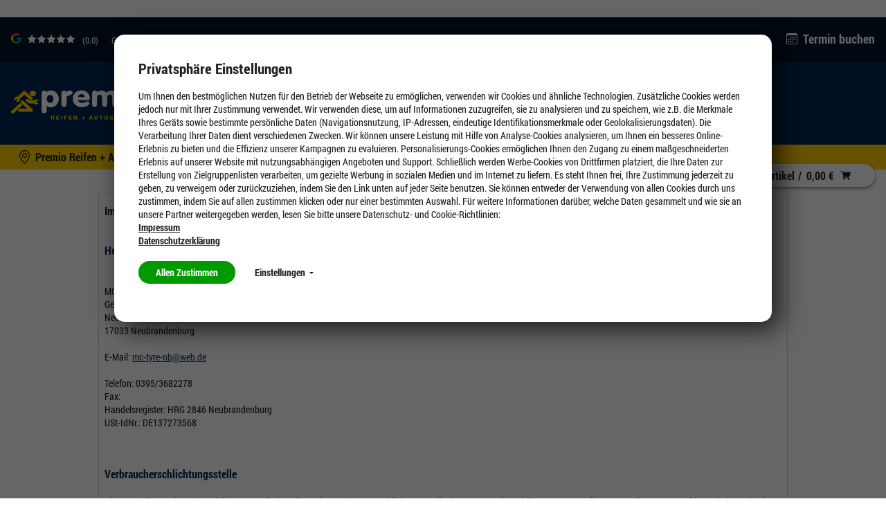

--- FILE ---
content_type: text/html;charset=UTF-8
request_url: https://neubrandenburg.premio.de/impressum
body_size: 14788
content:
<!DOCTYPE HTML>
<!--[if IE 8]>         <html class="no-js ie8" lang="de"> <![endif]-->
<!--[if gt IE 8]><!--> <html class="no-js" lang="de"> <!--<![endif]-->
    <head>

        <meta charset="utf-8" />
        <meta http-equiv="X-UA-Compatible" content="IE=edge" />
        <meta name="viewport" content="width=device-width, initial-scale=1" />

        <script>

var gtmCode = '';
var cookie = readCookie('anonymous-consents');
var globalAnonymousCookies =  JSON.parse( decodeURIComponent(cookie));
dataLayer = [];


   gtmCode = "GTM-MHT76Q";


function refreshCookieState() {
	cookie = readCookie('anonymous-consents');
	globalAnonymousCookies =  JSON.parse( decodeURIComponent(cookie));	
}

function isNecessaryCookiesAccepted() {
    return (globalAnonymousCookies !== null);
}

function readCookie(name) {
    var nameEQ = name + "=";
    var ca = document.cookie.split(';');
    for(var i=0;i < ca.length;i++) {
        var c = ca[i];
        while (c.charAt(0)==' ') c = c.substring(1,c.length);
        if (c.indexOf(nameEQ) == 0) return c.substring(nameEQ.length,c.length);
    }
    return null;
}

function cookiesSet(name) {
	var cookieSet = false;
	if (globalAnonymousCookies !== null){
    	globalAnonymousCookies.forEach(function(entry) {
            if(entry.templateCode == name && entry.consentState == 'GIVEN') {
            	cookieSet = true;
            };
        });
	}
    return cookieSet;
}

function analyticsPushConsents() {
	if (globalAnonymousCookies !== null){
    	globalAnonymousCookies.forEach(function(entry) {
    		var code = entry.templateCode;
            if(entry.consentState == 'GIVEN') {
            	if (code == "cc_analytics"){
                    dataLayer.push({'cc_analytics': true});   
                    Cookies.set('cc_analytics', 'yes');
            	} else if (code == "cc_social"){
                    dataLayer.push({'cc_social': true});
                    Cookies.set('cc_social', 'yes');
                } else if (code == "cc_advertising"){
                    dataLayer.push({'cc_advertising': true});
                    Cookies.set('cc_advertising', 'yes');
                }
            } else {
                if (code == "cc_analytics"){
                    dataLayer.push({'cc_analytics': false});   
                    Cookies.remove('cc_analytics');
                } else if (code == "cc_social"){
                    dataLayer.push({'cc_social': false});
                    Cookies.remove('cc_social');
                } else if (code == "cc_advertising"){
                    dataLayer.push({'cc_advertising': false});
                    Cookies.remove('cc_advertising');
                }
            };
        });

        
	}
}

function loadGtmAnalytics() {
    if (!gtmCode) {
        return;
    }

    function loadGtm(w,d,s,l,i){w[l]=w[l]||[];w[l].push({'gtm.start':new Date().getTime(),event:'gtm.js'});var f=d.getElementsByTagName(s)[0],j=d.createElement(s),dl=l!='dataLayer'?'&l='+l:'';j.async=true;j.src='https://www.googletagmanager.com/gtm.js?id='+i+dl;f.parentNode.insertBefore(j,f);};
    loadGtm(window, document, 'script', 'dataLayer', gtmCode);
    analyticsPushConsents();
}

function loadAnalytics(calledAfterDomReady) {
	refreshCookieState();
	
    if (isNecessaryCookiesAccepted()) {
        loadGtmAnalytics();
    }
}

</script>




<title>Impressum | Premio Reifen + Autoservice</title>

        <meta name="description" content="Impressum" />
            <meta name="robots" content="index,follow" />
            <meta name="google-site-verification" content="SX17DZ6mxvNMEgJIPI954NJdGUljRDWpwGW2ZswT1HQ">
        <link rel="canonical" href="https://www.premio.de/impressum"/>
        <link rel="shortcut icon" type="image/x-icon" media="all" href="/_ui/desktop/theme-premio-newci/img/favicon.ico" />
        		<link rel="shortcut icon" type="image/svg+xml" media="all" href="/_ui/desktop/theme-premio-newci/img/favicon.svg" />
        	<link rel="preload" href="/_ui/desktop/common/fonts/RobotoCondensed-Regular.woff" as="font" type="font/woff" crossorigin>
<link rel="preload" href="/_ui/desktop/common/fonts/RobotoCondensed-Bold.woff" as="font" type="font/woff" crossorigin>
<link rel="preload" href="/_ui/desktop/common/fonts/RobotoCondensed-BoldItalic.woff" as="font" type="font/woff" crossorigin>
<link rel="preload" href="/_ui/desktop/common/fonts/icons/fonts/icons.woff?foo" as="font" type="font/woff" crossorigin>

<link rel="preload" href="/_ui/desktop/theme-premio-newci/css/styles.min.css?v=412026" as="style">
    	<link rel="stylesheet" href="/_ui/desktop/theme-premio-newci/css/styles.min.css?v=412026" media="all" />
    <link rel="stylesheet" type="text/css" href="/_ui/addons/gdhscaptchaaddon/responsive/common/css/gdhscaptchaaddon.css" media="print" onload="this.media='all'"/>
<link rel="stylesheet" type="text/css" href="/_ui/addons/smarteditaddon/responsive/common/css/smarteditaddon.css" media="print" onload="this.media='all'"/>
<link rel="preload" href="/_ui/desktop/common/js/head.mod.min.js" as="script"/>

<script src="/_ui/desktop/common/js/head.mod.min.js"></script>

<script src="/_ui/addons/smarteditaddon/shared/common/js/webApplicationInjector.js" data-smartedit-allow-origin="gdhs-admin.cgi-labs.de:443"></script>



<!---->

</head>
    <body class="page-impressum pageType-ContentPage template-pages-layout-contentLayoutPage pageLabel--impressum smartedit-page-uid-impressum smartedit-page-uuid-eyJpdGVtSWQiOiJpbXByZXNzdW0iLCJjYXRhbG9nSWQiOiJwcmVtaW9SZXNwb25zaXZlQ29udGVudENhdGFsb2ciLCJjYXRhbG9nVmVyc2lvbiI6Ik9ubGluZSJ9 smartedit-catalog-version-uuid-premioResponsiveContentCatalog/Online   language-de dealer-selected ">

        <script>

var gtmCode = '';
var cookie = readCookie('anonymous-consents');
var globalAnonymousCookies =  JSON.parse( decodeURIComponent(cookie));
dataLayer = [];


   gtmCode = "GTM-MHT76Q";


function refreshCookieState() {
	cookie = readCookie('anonymous-consents');
	globalAnonymousCookies =  JSON.parse( decodeURIComponent(cookie));	
}

function isNecessaryCookiesAccepted() {
    return (globalAnonymousCookies !== null);
}

function readCookie(name) {
    var nameEQ = name + "=";
    var ca = document.cookie.split(';');
    for(var i=0;i < ca.length;i++) {
        var c = ca[i];
        while (c.charAt(0)==' ') c = c.substring(1,c.length);
        if (c.indexOf(nameEQ) == 0) return c.substring(nameEQ.length,c.length);
    }
    return null;
}

function cookiesSet(name) {
	var cookieSet = false;
	if (globalAnonymousCookies !== null){
    	globalAnonymousCookies.forEach(function(entry) {
            if(entry.templateCode == name && entry.consentState == 'GIVEN') {
            	cookieSet = true;
            };
        });
	}
    return cookieSet;
}

function analyticsPushConsents() {
	if (globalAnonymousCookies !== null){
    	globalAnonymousCookies.forEach(function(entry) {
    		var code = entry.templateCode;
            if(entry.consentState == 'GIVEN') {
            	if (code == "cc_analytics"){
                    dataLayer.push({'cc_analytics': true});   
                    Cookies.set('cc_analytics', 'yes');
            	} else if (code == "cc_social"){
                    dataLayer.push({'cc_social': true});
                    Cookies.set('cc_social', 'yes');
                } else if (code == "cc_advertising"){
                    dataLayer.push({'cc_advertising': true});
                    Cookies.set('cc_advertising', 'yes');
                }
            } else {
                if (code == "cc_analytics"){
                    dataLayer.push({'cc_analytics': false});   
                    Cookies.remove('cc_analytics');
                } else if (code == "cc_social"){
                    dataLayer.push({'cc_social': false});
                    Cookies.remove('cc_social');
                } else if (code == "cc_advertising"){
                    dataLayer.push({'cc_advertising': false});
                    Cookies.remove('cc_advertising');
                }
            };
        });

        
	}
}

function loadGtmAnalytics() {
    if (!gtmCode) {
        return;
    }

    function loadGtm(w,d,s,l,i){w[l]=w[l]||[];w[l].push({'gtm.start':new Date().getTime(),event:'gtm.js'});var f=d.getElementsByTagName(s)[0],j=d.createElement(s),dl=l!='dataLayer'?'&l='+l:'';j.async=true;j.src='https://www.googletagmanager.com/gtm.js?id='+i+dl;f.parentNode.insertBefore(j,f);};
    loadGtm(window, document, 'script', 'dataLayer', gtmCode);
    analyticsPushConsents();
}

function loadAnalytics(calledAfterDomReady) {
	refreshCookieState();
	
    if (isNecessaryCookiesAccepted()) {
        loadGtmAnalytics();
    }
}

</script>











<div id="consent-management-alert" class="mod-cookie-consent-settings" data-consent-management-url="">

    <div class="mod-cookie-overlay">
    </div>

    <div class="mod-cookie-content">
        <div class="mod-cookie-wrapper">

            <h3>Privatsphäre Einstellungen</h3>

            <div class="mod-cookie-popup-intro">
                <p class='mod-cookie-show-more-data'>Um Ihnen den bestmöglichen Nutzen für den Betrieb der Webseite zu ermöglichen, verwenden wir Cookies und ähnliche Technologien. Zusätzliche Cookies werden jedoch nur mit Ihrer Zustimmung verwendet. Wir verwenden diese, um auf Informationen zuzugreifen, sie zu analysieren und zu speichern, wie z.B. die Merkmale Ihres Geräts sowie bestimmte persönliche Daten (Navigationsnutzung, IP-Adressen, eindeutige Identifikationsmerkmale oder Geolokalisierungsdaten). Die Verarbeitung Ihrer Daten dient verschiedenen Zwecken. Wir können unsere Leistung mit Hilfe von Analyse-Cookies analysieren, um Ihnen ein besseres Online-Erlebnis zu bieten und die Effizienz unserer Kampagnen zu evaluieren. Personalisierungs-Cookies ermöglichen Ihnen den Zugang zu einem maßgeschneiderten Erlebnis auf unserer Website mit nutzungsabhängigen Angeboten und Support. Schließlich werden Werbe-Cookies von Drittfirmen platziert, die Ihre Daten zur Erstellung von Zielgruppenlisten verarbeiten, um gezielte Werbung in sozialen Medien und im Internet zu liefern. Es steht Ihnen frei, Ihre Zustimmung jederzeit zu geben, zu verweigern oder zurückzuziehen, indem Sie den Link unten auf jeder Seite benutzen. Sie können entweder der Verwendung von allen Cookies durch uns zustimmen, indem Sie auf allen zustimmen klicken oder nur einer bestimmten Auswahl. Für weitere Informationen darüber, welche Daten gesammelt und wie sie an unsere Partner weitergegeben werden, lesen Sie bitte unsere Datenschutz- und Cookie-Richtlinien:  </p><button class="mod-cookie-show-more-btn transparent">Mehr anzeigen<span class="caret down"></span></button><p><a href="/impressum"><b>Impressum</b></a></p><p><a href="/datenschutz"><b>Datenschutzerklärung</b></a></p>
            </div>

            <p class="mod-cookie-buttons">
                <button class="accept-all-cookies">Allen Zustimmen</button>
                <button class="transparent cookie-details-toggle">Einstellungen <span class="caret down"></span></button>
            </p>

            <div class="mod-cookie-details">

                <div class="mod-cookie-details-content">
                    <form action="/selectedCookiesAccepted" class="consent-management-list__form" method="POST">
                        <div class="mod-cookie-details-content-element">
                            <div class="mod-cookie-details-content-element-top">
                                <h3 class="mod-cookie-details-content-element-name" id="necessary_cookies">Technisch notwendig</h3>
                                <div class="consent-management-list-element consentmanagement-bar alert alert-info consent-management-list__item"  data-code="" data-binding="expand-accordion-item">
                                    <label class="switch disabled consent-management-list__title container" aria-labelledby="necessary_cookies">
                                      <input type="checkbox" name="" checked="checked" class="consent-management-list__input">
                                      <span class="slider round"></span>
                                    </label>
                                </div>
                            </div>
                            <p class="mod-cookie-details-content-element-description">Diese Cookies sind zur Funktion der Website erforderlich und können in Ihrem System nicht deaktiviert werden. <ul><li>Session Cookies, zur Speicherung bestimmter Einstellungen des Nutzers, z.B. im Warenkorb</li><li>Cookies zur Zahlungsabwicklung</li><li>Messenger</li></ul></p>
                        </div>

                        
                            <div class="mod-cookie-details-content-element">
                                <div class="mod-cookie-details-content-element-top">
                                    <h3 class="mod-cookie-details-content-element-name" id="cc_advertising">Marketing</h3>
                                    <div class="consent-management-list-element consentmanagement-bar alert alert-info consent-management-list__item"  data-code="cc_advertising" data-binding="expand-accordion-item">
                                        <label class="switch consent-management-list__title container" aria-labelledby="cc_advertising">

                                          <input type="checkbox" name="cc_advertising" class="consent-management-list__input">
                                          <span class="slider round"></span>
                                        </label>
                                    </div>
                                </div>
                                <span class="mod-cookie-details-content-element-description">Wir nutzen diese Cookies, um Ihnen auf Ihre Interessen zugeschnittene Werbung anzuzeigen, innerhalb und außerhalb der Premio Website.<ul><li>Bewertung der erfolgreichsten Marketingkanäle</li><li>Sammeln von Benutzer-Feedback zur Verbesserung unserer Website</li><li>Erfassung Ihrer Interessen, um maßgeschneiderte Inhalte und Angebote anzubieten.</li><li>Steigerung der Relevanz von Online- und Social-Werbung für Sie</li><li>Identifizierung von Kundengruppen, die wir für bestimmte Produkte wiederholt ansprechen werden</li><li>Teilen von Daten mit unseren Werbe- und Social Media-Partnern über deren Drittanbieter-Cookies, um Ihren Interessen gerecht zu werden</li></ul></span>
                            </div>
                        
                            <div class="mod-cookie-details-content-element">
                                <div class="mod-cookie-details-content-element-top">
                                    <h3 class="mod-cookie-details-content-element-name" id="cc_analytics">Leistung</h3>
                                    <div class="consent-management-list-element consentmanagement-bar alert alert-info consent-management-list__item"  data-code="cc_analytics" data-binding="expand-accordion-item">
                                        <label class="switch consent-management-list__title container" aria-labelledby="cc_analytics">

                                          <input type="checkbox" name="cc_analytics" class="consent-management-list__input">
                                          <span class="slider round"></span>
                                        </label>
                                    </div>
                                </div>
                                <span class="mod-cookie-details-content-element-description">Diese Cookies ermöglichen es uns, Besuche und Verkehrsquellen zu zählen, damit wir die Leistung unserer Website messen und verbessern können. <ul><li>Beobachtung der Website-Nutzung und Optimierung der Benutzererfahrung</li><li>Analyse aggregierter Daten über die Nutzung der Website, um unsere Kunden besser zu verstehen.</li><li>Bewegungen wie Klicks und Scrollen mit der Maus</li><li>Verwendete Suchbegriffe, die zum Besuch der jeweiligen Seite führten</li></ul</span>
                            </div>
                        
                        <button class="accept-chosen-cookies secondary">Auswahl bestätigen</button>
                    </form>
                </div>
            </div>
        </div>
    </div>
</div><div class="page js-page">

            <a href="#content" class="accessbility">Zum Inhalt springen</a>
            <a href="#navigation" class="accessbility">Zum Navigationsmenü springen</a>

			<div class="back-to-top-wrapper">
				<a href="#top" class="back-to-top-link button" aria-label="Scroll to Top">
					<span class="btn btn-icon">
						<span class="icon icon-up"><img src="/_ui/desktop/common/img/Icons/Up.svg" alt="Up Icon Premio Reifen + Autoservice" onload="SVGInject(this)" /></span>
					</span>
				</a>
			</div>

            <header id="header" class="header">
                <div class="row header__top-row ">
	<div class="container container-large">
		<!-- GOOGLE RATING -->
	    












<div class="google-rating">

    <g-review-stars>
        <span class="google-stars-outer">
            <span class="google-stars-inner" style="width:0.0px;"></span>
        </span>
    </g-review-stars>
    
    <span class="google-rating-number">(0.0)</span>
    
    <span class="google-reviews">
        <a class="google-reviews__text textlink" href="https://www.google.com/search?q=MC+Tyre+Reifen+%2B+Autoservice+GmbH+%26+Co.+KG+Neubrandenburg+Neustrelitzer+Str.&ludocid=15603627198811438654#lrd=0x0:0xD88B384408C77E3E,1" target="_blank">
	             
	            Google Rezensionen
	        </a>
    </span>
    
    
    
</div>
<ul class="mod-top-links">
    <li class="top-links__item top-links__item--phone">
            <span class="top-links__item-icon"><img src="/_ui/desktop/common/img/Icons/Phone1.svg" alt="Phone Icon Premio Reifen + Autoservice" onload="SVGInject(this)" /></span>
            <a class="top-links__item-link phone" href="tel:0395/3682278 ">0395/3682278 </a>
        </li>
    <li class="top-links__item">
	        <span class="top-links__item-icon"><img src="/_ui/desktop/common/img/Icons/calendar.svg" alt="Calendar Icon Premio Reifen + Autoservice" onload="SVGInject(this)" /></span>
	        <a class="top-links__item-link" href="/appointment/service">
	            Termin buchen</a>
	    </li>
	</ul></div>
</div>

<div class="header__sticky-bar">
	<div class="row header__middle-row">
		<div class="container container-large ">
		    <div class="mod-sitelogo-wrapper">
    <div class="mod-sitelogo">

        <div class="inner">

                <a href="/">
                                <picture>
                                    <source media="(max-width: 480px)" srcset="/_ui/desktop/theme-premio-newci/img/logo.svg" />
                                    <img src="/_ui/desktop/theme-premio-newci/img/logo.svg" alt="Premio Reifen + Autoservice" />
                                </picture>
                            </a>
					    </div>
    </div>
</div>











    
        <div class="mod-top-navigation">

    <ul class="yCmsContentSlot">
<li class="l1  parent"><a href="/Reifen/205-55-R16/c/tires?q=:stocklevel:feature-width:205.0:feature-ratio:55.0:feature-diameter:16.0:category:winter-tires" >Reifen</a><div class="l1-hover">
			<div class="arrow-down"></div>
		</div>
		<ul class="l2">
			<li class="l2 nav-submenu-back"><a href="#">Zurück</a></li>
			<li class="l2 nav-submenu-current"><a href="/Reifen/205-55-R16/c/tires?q=:stocklevel:feature-width:205.0:feature-ratio:55.0:feature-diameter:16.0:category:winter-tires" >Reifen</a></li>
			<li class="l2"><span class="nav-submenu-title"><a
							href="#">Nach Reifenart</a></span> <ul class="l3">
										<li class="l3 nav-submenu-back"><a href="#">Zurück</a></li>
										<li class="l3 nav-submenu-current"><a href="#">Nach Reifenart</a></li>

										<li class="yCmsComponent l3">
<a href="/Reifen/205-55-R16/c/tires?q=:relevance:feature-width:205.0:feature-ratio:55.0:feature-diameter:16.0:category:winter-tires" >Winterreifen</a></li><li class="yCmsComponent l3">
<a href="/Reifen/205-55-R16/c/tires?q=:relevance:feature-width:205.0:feature-ratio:55.0:feature-diameter:16.0:category:allseason-tires" >Ganzjahresreifen</a></li><li class="yCmsComponent l3">
<a href="/Reifen/205-55-R16/c/tires?q=:relevance:feature-width:205.0:feature-ratio:55.0:feature-diameter:16.0:category:summer-tires" >Sommerreifen</a></li><li class="yCmsComponent l3">
<a href="/run-on-flat" >Runflat-Reifen</a></li><li class="yCmsComponent l3">
<a href="/uhp-reifen" >UHP-Reifen</a></li><li class="yCmsComponent l3">
<a href="/suv-reifen" >SUV-Reifen</a></li></ul>
								</li>
				<li class="l2"><span class="nav-submenu-title"><a
							href="#">Testsieger</a></span> <ul class="l3">
										<li class="l3 nav-submenu-back"><a href="#">Zurück</a></li>
										<li class="l3 nav-submenu-current"><a href="#">Testsieger</a></li>

										<li class="yCmsComponent l3">
<a href="/die-besten-winterreifen" >Testsieger Winterreifen</a></li><li class="yCmsComponent l3">
<a href="/testsieger/ganzjahresreifen" >Testsieger Ganzjahresreifen</a></li><li class="yCmsComponent l3">
<a href="/die-besten-sommerreifen" >Testsieger Sommerreifen</a></li></ul>
								</li>
				<li class="l2"><span class="nav-submenu-title"><a
							href="#">Marken</a></span> <ul class="l3">
										<li class="l3 nav-submenu-back"><a href="#">Zurück</a></li>
										<li class="l3 nav-submenu-current"><a href="#">Marken</a></li>

										<li class="yCmsComponent l3">
<a href="/goodyear-reifen" >Goodyear</a></li><li class="yCmsComponent l3">
<a href="/fulda-reifen" >Fulda</a></li><li class="yCmsComponent l3">
<a href="/c/tires?q=:stocklevel:feature-width:205.0:feature-ratio:55.0:feature-diameter:16.0:brand:CP:category:winter-tires" >Cooper</a></li><li class="yCmsComponent l3">
<a href="/continental-reifen" >Continental</a></li><li class="yCmsComponent l3">
<a href="/michelin-reifen" >Michelin</a></li><li class="yCmsComponent l3">
<a href="/m/bridgestone" >Bridgestone</a></li><li class="yCmsComponent l3">
<a href="/marken" >Markenübersicht</a></li></ul>
								</li>
				<li class="l2"><span class="nav-submenu-title"><a
							href="#">Weitere Informationen</a></span> <ul class="l3">
										<li class="l3 nav-submenu-back"><a href="#">Zurück</a></li>
										<li class="l3 nav-submenu-current"><a href="#">Weitere Informationen</a></li>

										<li class="yCmsComponent l3">
<a href="/winterreifen-online-kaufen" >Alles über Winterreifen</a></li><li class="yCmsComponent l3">
<a href="/ganzjahresreifen-online-kaufen" >Alles über Ganzjahresreifen</a></li><li class="yCmsComponent l3">
<a href="/sommerreifen-online-kaufen" >Alles über Sommerreifen</a></li><li class="yCmsComponent l3">
<a href="/reifen-angebote" >Aktuelle Angebote</a></li><li class="yCmsComponent l3">
<a href="/aktionen" >Aktionen</a></li></ul>
								</li>
				<li class="l2"><span class="nav-submenu-title"><a
							href="#">Reifen für Elektroautos</a></span> <ul class="l3">
										<li class="l3 nav-submenu-back"><a href="#">Zurück</a></li>
										<li class="l3 nav-submenu-current"><a href="#">Reifen für Elektroautos</a></li>

										<li class="yCmsComponent l3">
<a href="/elektroauto/reifen-fuer-tesla" >Tesla</a></li><li class="yCmsComponent l3">
<a href="/elektroauto/reifen-fuer-vw-up" >VW up!</a></li><li class="yCmsComponent l3">
<a href="/elektroauto/reifen-fuer-vw-id3" >VW ID.3</a></li><li class="yCmsComponent l3">
<a href="/elektroauto/reifen-fuer-audi-etron" >Audi e-tron</a></li><li class="yCmsComponent l3">
<a href="/elektroauto/reifen-fuer-bmwi3" >BMW i3</a></li><li class="yCmsComponent l3">
<a href="/elektroauto/reifen-fuer-opel-corsa-e" >Opel Corsa-e</a></li><li class="yCmsComponent l3">
<a href="/elektroauto/reifen-fuer-renault-zoe" >Renault Zoe</a></li><li class="yCmsComponent l3">
<a href="/elektroauto/reifen-fuer-hyundai-kona" >Hyundai Kona</a></li><li class="yCmsComponent l3">
<a href="/elektroauto/reifen-fuer-smart-fortwo" >Smart Fortwo</a></li></ul>
								</li>
				</ul>
	</li><li class="l1  parent"><a href="/werkstatt" >Werkstatt</a><div class="l1-hover">
			<div class="arrow-down"></div>
		</div>
		<ul class="l2">
			<li class="l2 nav-submenu-back"><a href="#">Zurück</a></li>
			<li class="l2 nav-submenu-current"><a href="/werkstatt" >Werkstatt</a></li>
			<li class="l2"><span class="nav-submenu-title"><a
							href="#">Autoservice</a></span> <ul class="l3">
										<li class="l3 nav-submenu-back"><a href="#">Zurück</a></li>
										<li class="l3 nav-submenu-current"><a href="#">Autoservice</a></li>

										<li class="yCmsComponent l3">
<a href="/werkstatt/autobatterie-service" >Autobatterie</a></li><li class="yCmsComponent l3">
<a href="/werkstatt/oelwechsel" >Ölwechsel</a></li><li class="yCmsComponent l3">
<a href="/autoservice/klimaservice" >Klimaservice</a></li><li class="yCmsComponent l3">
<a href="/ratgeber/inspektion" >Inspektion</a></li><li class="yCmsComponent l3">
<a href="/werkstatt/bremsen" >Bremsen</a></li><li class="yCmsComponent l3">
<a href="/werkstatt/hauptuntersuchung" >Hauptuntersuchung</a></li><li class="yCmsComponent l3">
<a href="/werkstatt/autoglas" >Autoglas</a></li><li class="yCmsComponent l3">
<a href="/werkstatt" >Weitere Autoservices</a></li></ul>
								</li>
				<li class="l2"><span class="nav-submenu-title"><a
							href="#">Reifenservice</a></span> <ul class="l3">
										<li class="l3 nav-submenu-back"><a href="#">Zurück</a></li>
										<li class="l3 nav-submenu-current"><a href="#">Reifenservice</a></li>

										<li class="yCmsComponent l3">
<a href="/reifenservice/reifenmontage" >Reifenmontage/Reifenwechsel</a></li><li class="yCmsComponent l3">
<a href="/reifenservice/reifeneinlagerung" >Reifen einlagern</a></li><li class="yCmsComponent l3">
<a href="/reifenservice/achsvermessung" >Achsvermessung</a></li><li class="yCmsComponent l3">
<a href="/reifenservice/reifen-auswuchten" >Auswuchten</a></li><li class="yCmsComponent l3">
<a href="/reifenservice/reifenentsorgung" >Reifenentsorgung</a></li><li class="yCmsComponent l3">
<a href="/reifenservice" >Weitere Reifenservices</a></li></ul>
								</li>
				<li class="l2"><span class="nav-submenu-title"><a
							href="#">Ratgeber</a></span> <ul class="l3">
										<li class="l3 nav-submenu-back"><a href="#">Zurück</a></li>
										<li class="l3 nav-submenu-current"><a href="#">Ratgeber</a></li>

										<li class="yCmsComponent l3">
<a href="/ratgeber/wann_reifen_wechseln" >Wann Reifen wechseln</a></li><li class="yCmsComponent l3">
<a href="/ratgeber/reifenprofiltiefe_messen" >Reifenprofiltiefe messen</a></li><li class="yCmsComponent l3">
<a href="/ratgeber/reifenkennzeichnung_bedeutung" >Reifenkennzeichnung Bedeutung</a></li><li class="yCmsComponent l3">
<a href="/ratgeber/kontroll_und_warnleuchten" >Kontroll- und Warnleuchten</a></li><li class="yCmsComponent l3">
<a href="/ratgeber/neue-reifen-regelung-2024" >Neue Reifen Regelung 2024</a></li><li class="yCmsComponent l3">
<a href="/ratgeber/reifendruck_pruefen" >Reifendruck prüfen</a></li><li class="yCmsComponent l3">
<a href="/ratgeber/winterreifen-im-sommer" >Winterreifen im Sommer</a></li><li class="yCmsComponent l3">
<a href="/ratgeber/reifenwechsel_anleitung" >Reifenwechsel Anleitung</a></li><li class="yCmsComponent l3">
<a href="/ratgeber" >Weitere Ratgeber Themen</a></li></ul>
								</li>
				</ul>
	</li><li class="l1  parent"><a href="/tuning" >Tuning</a><div class="l1-hover">
			<div class="arrow-down"></div>
		</div>
		<ul class="l2">
			<li class="l2 nav-submenu-back"><a href="#">Zurück</a></li>
			<li class="l2 nav-submenu-current"><a href="/tuning" >Tuning</a></li>
			<li class="l2"><span class="nav-submenu-title"><a
							href="#">Tuning an Fahrzeugen</a></span> <ul class="l3">
										<li class="l3 nav-submenu-back"><a href="#">Zurück</a></li>
										<li class="l3 nav-submenu-current"><a href="#">Tuning an Fahrzeugen</a></li>

										<li class="yCmsComponent l3">
<a href="/tuning/fahrzeuge/vw-golf-7-inspiration" >VW Golf VII Tuning</a></li></ul>
								</li>
				<li class="l2"><span class="nav-submenu-title"><a
							href="#">Reifen & Felgen</a></span> <ul class="l3">
										<li class="l3 nav-submenu-back"><a href="#">Zurück</a></li>
										<li class="l3 nav-submenu-current"><a href="#">Reifen & Felgen</a></li>

										<li class="yCmsComponent l3">
<a href="/felgenkonfigurator" >Felgenkonfigurator</a></li><li class="yCmsComponent l3">
<a href="/tuning/felgen" >Felgenübersicht</a></li><li class="yCmsComponent l3">
<a href="/tuning/hersteller" >Herstellerübersicht</a></li><li class="yCmsComponent l3">
<a href="/tuning/faq/wie-gross-duerfen-meine-raeder-sein" >FAQ: Wie groß dürfen meine Räder sein?</a></li></ul>
								</li>
				<li class="l2"><span class="nav-submenu-title"><a
							href="#">Zubehör</a></span> <ul class="l3">
										<li class="l3 nav-submenu-back"><a href="#">Zurück</a></li>
										<li class="l3 nav-submenu-current"><a href="#">Zubehör</a></li>

										<li class="yCmsComponent l3">
<a href="/tuning/fahrwerk-tuning" >Fahrwerkstechnik</a></li><li class="yCmsComponent l3">
<a href="/tuning/bremsen-tuning" >Bremsentechnik</a></li><li class="yCmsComponent l3">
<a href="/tuning/auspuff-tuning" >Sportauspuffanlagen</a></li></ul>
								</li>
				<li class="l2"><span class="nav-submenu-title"><a
							href="#">Premio Tuning</a></span> <ul class="l3">
										<li class="l3 nav-submenu-back"><a href="#">Zurück</a></li>
										<li class="l3 nav-submenu-current"><a href="#">Premio Tuning</a></li>

										<li class="yCmsComponent l3">
<a href="https://webkiosk.premio-tuning.de/"  target="_blank">Premio Tuning Katalog</a></li><li class="yCmsComponent l3">
<a href="https://shop.premio-tuning.de/"  target="_blank">Premio Tuning Shop</a></li><li class="yCmsComponent l3">
<a href="/tuning/news" >Tuning News</a></li><li class="yCmsComponent l3">
<a href="/tuning/motorsport" >Motorsport</a></li><li class="yCmsComponent l3">
<a href="/tuning/faq" >Tuning FAQ</a></li><li class="yCmsComponent l3">
<a href="/tuning/messen" >Messen</a></li></ul>
								</li>
				</ul>
	</li><li class="l1  parent"><a href="/aktuelles" >Unternehmen</a><div class="l1-hover">
			<div class="arrow-down"></div>
		</div>
		<ul class="l2">
			<li class="l2 nav-submenu-back"><a href="#">Zurück</a></li>
			<li class="l2 nav-submenu-current"><a href="/aktuelles" >Unternehmen</a></li>
			<li class="l2"><span class="nav-submenu-title"><a
							href="#">Unternehmen</a></span> <ul class="l3">
										<li class="l3 nav-submenu-back"><a href="#">Zurück</a></li>
										<li class="l3 nav-submenu-current"><a href="#">Unternehmen</a></li>

										<li class="yCmsComponent l3">
<a href="/verantwortung" >Verantwortung</a></li><li class="yCmsComponent l3">
<a href="/franchise" >Franchise</a></li></ul>
								</li>
				<li class="l2"><span class="nav-submenu-title"><a
							href="#">Mobilitätsgarantie</a></span> <ul class="l3">
										<li class="l3 nav-submenu-back"><a href="#">Zurück</a></li>
										<li class="l3 nav-submenu-current"><a href="#">Mobilitätsgarantie</a></li>

										<li class="yCmsComponent l3">
<a href="/werkstatt/safe-mobility" >Mobilitätsgarantie</a></li></ul>
								</li>
				</ul>
	</li><li class="l1  parent"><a href="/felgen" >Felgen</a><div class="l1-hover">
			<div class="arrow-down"></div>
		</div>
		<ul class="l2">
			<li class="l2 nav-submenu-back"><a href="#">Zurück</a></li>
			<li class="l2 nav-submenu-current"><a href="/felgen" >Felgen</a></li>
			<li class="l2"><span class="nav-submenu-title"><a
							href="#">Pkw Felgen</a></span> <ul class="l3">
										<li class="l3 nav-submenu-back"><a href="#">Zurück</a></li>
										<li class="l3 nav-submenu-current"><a href="#">Pkw Felgen</a></li>

										<li class="yCmsComponent l3">
<a href="/felgenkonfigurator" >Felgen online kaufen</a></li><li class="yCmsComponent l3">
<a href="/felgen/alufelgen" >Alufelgen kaufen</a></li><li class="yCmsComponent l3">
<a href="/felgen/stahlfelgen" >Stahlfelgen kaufen</a></li><li class="yCmsComponent l3">
<a href="/felgen/felgen-lexikon" >Felgen Lexikon</a></li></ul>
								</li>
				<li class="l2"><span class="nav-submenu-title"><a
							href="#">Felgenkonfigurator</a></span> <ul class="l3">
										<li class="l3 nav-submenu-back"><a href="#">Zurück</a></li>
										<li class="l3 nav-submenu-current"><a href="#">Felgenkonfigurator</a></li>

										<li class="yCmsComponent l3">
<a href="https://premio.de/felgenkonfigurator" >Felgenkonfigurator</a></li><li class="yCmsComponent l3">
<a href="/felgen/erklaert-felgenkonfigurator" >Felgenkonfigurator erklärt</a></li><li class="yCmsComponent l3">
<a href="/felgenkonfigurator" >Felgenkonfigurator</a></li></ul>
								</li>
				<li class="l2"><span class="nav-submenu-title"><a
							href="#">Kompletträder</a></span> <ul class="l3">
										<li class="l3 nav-submenu-back"><a href="#">Zurück</a></li>
										<li class="l3 nav-submenu-current"><a href="#">Kompletträder</a></li>

										<li class="yCmsComponent l3">
<a href="/komplettraeder-kaufen" >Kompletträder kaufen</a></li><li class="yCmsComponent l3">
<a href="/sommerkomplettraeder-kaufen" >Sommerkompletträder</a></li><li class="yCmsComponent l3">
<a href="/ganzjahreskomplettraeder-kaufen" >Ganzjahreskompletträder</a></li><li class="yCmsComponent l3">
<a href="/winterkomplettraeder-kaufen" >Winterkompletträder</a></li></ul>
								</li>
				</ul>
	</li><li class="l1  parent"><a href="/geschaeftskunden" >Geschäftskunden</a><div class="l1-hover">
			<div class="arrow-down"></div>
		</div>
		<ul class="l2">
			<li class="l2 nav-submenu-back"><a href="#">Zurück</a></li>
			<li class="l2 nav-submenu-current"><a href="/geschaeftskunden" >Geschäftskunden</a></li>
			<li class="l2"><span class="nav-submenu-title"><a
							href="#">LKW-/NFZ-Service</a></span> <ul class="l3">
										<li class="l3 nav-submenu-back"><a href="#">Zurück</a></li>
										<li class="l3 nav-submenu-current"><a href="#">LKW-/NFZ-Service</a></li>

										</ul>
								<ul class="l3">
										<li class="l3 nav-submenu-back"><a href="#">Zurück</a></li>
										<li class="l3 nav-submenu-current"><a href="#">LKW-/NFZ-Service</a></li>

										</ul>
								</li>
				<li class="l2"><span class="nav-submenu-title"><a
							href="#">Flottenkunden</a></span> <ul class="l3">
										<li class="l3 nav-submenu-back"><a href="#">Zurück</a></li>
										<li class="l3 nav-submenu-current"><a href="#">Flottenkunden</a></li>

										<li class="yCmsComponent l3">
<a href="/flottenkunden" >Flottenkunden</a></li></ul>
								</li>
				<li class="l2"><span class="nav-submenu-title"><a
							href="#">Geschäftskunden</a></span> <ul class="l3">
										<li class="l3 nav-submenu-back"><a href="#">Zurück</a></li>
										<li class="l3 nav-submenu-current"><a href="#">Geschäftskunden</a></li>

										<li class="yCmsComponent l3">
<a href="/geschaeftskunden" >Geschäftskunden</a></li></ul>
								</li>
				</ul>
	</li><li class="l1  parent"><a href="https://jobs.premio.de/"  target="_blank">Jobs</a><div class="l1-hover">
			<div class="arrow-down"></div>
		</div>
		<ul class="l2">
			<li class="l2 nav-submenu-back"><a href="#">Zurück</a></li>
			<li class="l2 nav-submenu-current"><a href="https://jobs.premio.de/"  target="_blank">Jobs</a></li>
			<li class="l2"><span class="nav-submenu-title"><a
							href="#">Karriere bei Premio</a></span> <ul class="l3">
										<li class="l3 nav-submenu-back"><a href="#">Zurück</a></li>
										<li class="l3 nav-submenu-current"><a href="#">Karriere bei Premio</a></li>

										<li class="yCmsComponent l3">
<a href="https://jobs.premio.de/"  target="_blank">Jobs</a></li><li class="yCmsComponent l3">
<a href="https://karriere.premio.de/"  target="_blank">Karriere</a></li><li class="yCmsComponent l3">
<a href="https://warum.premio.de/"  target="_blank">5 Gründe für Premio</a></li></ul>
								</li>
				</ul>
	</li><li class="l1 "></li><li class="l1 "></li></ul></div>
    
    
<div class="mobile-nav"><a href="#" class="js-menu-link mobile-nav__link"><img src="/_ui/desktop/common/img/Icons/Hamburger.svg" alt="Hamburger Menu Icon Premio Reifen + Autoservice" onload="SVGInject(this)" /></a></div>
	            <div></div>
	        </div>
	</div>
	
	<div class="row header__bottom-row">
	  <div class="mod-top-navigation-dropdown"><div class="container"></div></div>
	    <div class="container container-large">
	    
	    	<!-- DEALER HEADER -->
	    	













<div class="mod-dealer-header">

	
	
	
	
	    
	
	    
	
	        <div class="dealer-header__info dealer-header__info--dealer">
	        	<img class="dealer-header__icon" src="/_ui/desktop/common/img/Icons/location-transparent.svg" alt="Location Icon Premio Reifen + Autoservice" onload="SVGInject(this)" />
	            <div class="dealer-header__text">
	                <span>
	                     
	                        
	                        
	                            Premio Reifen + Autoservice
	                        
	                     
	                 </span>
	                 <a
	                    class="button"
	                    data-toggle="popoverclick"
	                    data-placement="bottom"
	                    data-original-title="Willkommen bei MC Tyre Reifen + Autoservice GmbH & Co. KG"
	                    data-content="<p></p>
	                      <div>
	                          <div><span class='icon icon-location'></span><p><b>Neustrelitzer Str. 70 G<br />17033 Neubrandenburg</b></p></div>
	                          <div><span class='icon icon-phone'></span><p><a class='phone' href='tel:0395/3682278 '>0395/3682278 </a></p></div>
	                          <div><span class='icon icon-email'></span><p><a class='email' href='mailto:mc-tyre-nb@web.de'>mc-tyre-nb@web.de</a></p></div>
	                      </div>
	                      <div>
	                          <a href='/store/0030170496' class='button'>
	                              <span class='btn btn-icon'> <span class='icon icon-forward'><img src='/_ui/desktop/common/img/Icons/Forward.svg' alt='Forward Icon Premio Reifen + Autoservice' onload='SVGInject(this)' /></span></span>Weitere Informationen
	                          </a>
	                      </div>"
	                    data-title-textcolor="#FFFFFF"
	                    data-title-backcolor="#0065B8"
	                    data-title-bordercolor="#0065B8"
	                    data-content-backcolor="#FFFFFF"
	                    data-content-textcolor="#000000"
	                    data-bordercolor="transparent"
	                    data-arrowcolor="#0065B8"
	                >
	                &bdquo;MC Tyre Reifen + Autoservice GmbH & Co. KG&rdquo; - 17033 Neubrandenburg</a>
	            </div>
	        </div>
	
	    
	
	    
	

</div>
<!-- MINICART -->
	        
	        <div class="yCmsComponent header__minicart">
<div class="mod-cms-minicart" data-config='{"flyoutUrl":"/cart/rollover/minicart"}'>

    <div class="inner">

        <div class="wrapper">

            <div class="cart">

                <a href="/cart">

                    <h3>
                        <span class="btn btn-icon"><span class="icon icon-shop white"><img src="/_ui/desktop/common/img/Icons/Shop.svg" alt="Shop Icon Premio Reifen + Autoservice" onload="SVGInject(this)" /></span></span>
                        <span class="text">Mein Warenkorb</span>
                    </h3>

                    <ul>
                        <li class="itemcount">0 Artikel</li>
                        <li class="subtotal">
                            0,00 €</li>
						<li class="carticon"><span class="btn btn-icon"><span class="icon icon-shop"><img src="/_ui/desktop/common/img/Icons/Shop.svg" alt="Shop Icon Premio Reifen + Autoservice" onload="SVGInject(this)" /></span></span></li>
                    </ul>

                </a>

            </div>

            <div class="cartFlyout"></div>

        </div>

    </div>

</div></div></div>
	
	</div>
</div>

<div class="row header__mobile-bottom-row">
		<!-- GOOGLE RATING -->
	    












<div class="google-rating">

    <g-review-stars>
        <span class="google-stars-outer">
            <span class="google-stars-inner" style="width:0.0px;"></span>
        </span>
    </g-review-stars>
    
    <span class="google-rating-number">(0.0)</span>
    
    <span class="google-reviews">
        <a class="google-reviews__text textlink" href="https://www.google.com/search?q=MC+Tyre+Reifen+%2B+Autoservice+GmbH+%26+Co.+KG+Neubrandenburg+Neustrelitzer+Str.&ludocid=15603627198811438654#lrd=0x0:0xD88B384408C77E3E,1" target="_blank">
	             
	            Google Rezensionen
	        </a>
    </span>
    
    
    
</div>
</div>
</header>

            <div id="content" class="main-content">
            	<div class="container">
                	<div class="row">
        </div>

    <div class="row">
                <div class="slot section1">
                    <div class="mod-cms-responsivetextcomponent   -boxed -size-full" >
    <div class="component__inner">

	            <div class="component__content">
	            	<h1 class="h h1">Impressum</h1><br/>
<h2 class="h h2">Herausgeber </h2><br/>
<br/>
MC Tyre Reifen + Autoservice GmbH & Co. KG<br />Geschäftsführer: Andrej Jugan <br />Neustrelitzer Str. 70 G<br />17033 Neubrandenburg<br/>
<br/>
E-Mail: <a class="go" href="mailto:mc-tyre-nb@web.de "> mc-tyre-nb@web.de</a><br/>
<br/>
Telefon: 0395/3682278 <br/>
Fax: <br/>
Handelsregister: HRG 2846 Neubrandenburg<br/>
USt-IdNr.: DE137273568<br/>
<br/>
<br/>
<h2 class="h h2">Verbraucherschlichtungsstelle</h2><br/>
Die zust&auml;ndige Verbraucherschlichtungsstelle ist: Allgemeine Verbraucherschlichtungsstelle des Zentrums f&uuml;r Schlichtung e.V. Stra&szlig;burger Stra&szlig;e 8 77694 Kehl am Rhein, Webseite: <a class="go" href="https://www.verbraucher-schlichter.de/">www.verbraucher-schlichter.de</a>. Wir erkl&auml;ren allerdings, zur Teilnahme an einem Streitbeilegungsverfahren weder bereit noch verpflichtet zu sein.<br/>
<br/>
<h2 class="h h2">Haftung f&uuml;r Inhalte</h2><br/>
Die Inhalte unserer Seiten wurden mit gr&ouml;&szlig;ter Sorgfalt erstellt. F&uuml;r die Richtigkeit, Vollst&auml;ndigkeit und Aktualit&auml;t der Inhalte k&ouml;nnen wir jedoch keine Gew&auml;hr &uuml;bernehmen. Als Diensteanbieter sind wir gem&auml;&szlig; § 7 Abs.1 TMG f&uuml;r eigene Inhalte auf diesen Seiten nach den allgemeinen Gesetzen verantwortlich. Nach §§ 8 bis 10 TMG sind wir als Diensteanbieter jedoch nicht verpflichtet, &uuml;bermittelte oder gespeicherte fremde Informationen zu &uuml;berwachen oder nach Umst&auml;nden zu forschen, die auf eine rechtswidrige T&auml;tigkeit hinweisen. Verpflichtungen zur Entfernung oder Sperrung der Nutzung von Informationen nach den allgemeinen Gesetzen bleiben hiervon unber&uuml;hrt. Eine diesbez&uuml;gliche Haftung ist jedoch erst ab dem Zeitpunkt der Kenntnis einer konkreten Rechtsverletzung m&ouml;glich. Bei Bekanntwerden von entsprechenden Rechtsverletzungen werden wir diese Inhalte umgehend entfernen.<br/></div>

	        </div>
	    </div></div>
            </div>

        </div>	
            </div>
			
            <footer id="footer" class="footer">
                











<div class="footer-component allfooter">
    
        <div class="footer-top">
            <div class="container container-large">
                <div class="row">
                    
                    <!-- Seals and socials -->
                    <div class="mod-footer-seals">

	<!-- Background Image -->
	<div class="inner">
		<div class="wrapper">
			<div class="text">
				<h3>Meistergeführte Werkstätten</h3>

				<h3 class="subheadline">250-mal in Deutschland</h3>
					</div>
			<div class="seals">

				<a href="/guetesiegel"><img src="/medias/Siegel-Ehrlicher-H-ndler-2025-Premio-Reifen-Autoservice-1-.png?context=bWFzdGVyfGltYWdlc3w0ODA3NnxpbWFnZS9wbmd8aW1hZ2VzL2hjNi9oODQvOTQ2NDg0MzE0MTE1MC5wbmd8ZjAxZDk2MDIxMjJiNGJkMWZjM2EyZTc2MzNjMTgxOWI0MDgxNDIyZmMxYmQ3NWU0YjQ5ZDY1NzcyMWUzOTdmOQ" alt="Siegel_Ehrlicher Händler 2025_Premio Reifen+Autoservice (1).png"></a>
				</div>
		</div>
	</div>
</div>
<div class="mod-footer-socials">
  <div class="inner">
    <div class="wrapper">
      <div class="text">
        <h3>Folgen Sie uns</h3>
        <h3 class="subheadline">Social Media</h3>
      </div>
      <div class="social-media-logos">
        
        <a href="https://www.facebook.com/premio.deutschland" target="_blank"><img src="/_ui/desktop/common/img/Logos/Facebook_Logo.svg" alt="Facebook" /></a>
        <a href="https://www.instagram.com/premio_tuning/" target="_blank"><img src="/_ui/desktop/common/img/Logos/Instagram_Logo.svg" alt="Instagram" /></a>
        <a href="https://www.youtube.com/channel/UCvd-tdmTohPzJFQDBx2eI-A" target="_blank" alt="Youtube">
              <img src="/_ui/desktop/common/img/Logos/Youtube_Logo.svg" alt="Youtube" />
            </a>
        </div>
    </div>
  </div>
</div>
</div>
            </div>
        </div>
        
        <div class="footer-menu">
            <div class="container container-large">
            <div class="mod-cms-footer -has-13-items">
                    <div class="row">
                        <div class="inner">
                            <ul class="l1 dropdown dropdown-single">
                                <div class="footer-left">
                                    <li class="l1">
                                              <a class="button dropdown-element" href="#"><h3 class="l1">
                                                  <span class="btn btn-icon btn-icon-secondary"><span class="icon icon-down"><img src="/_ui/desktop/common/img/Icons/Down.svg" alt="Down Icon Premio Reifen + Autoservice" onload="SVGInject(this)" /></span></span>Beliebteste Marken</h3>
                                              </a>
                                              <ul class="l2">
                                                <li class="yCmsComponent l2">
<a href="/goodyear-reifen" >Goodyear</a></li><li class="yCmsComponent l2">
<a href="/fulda-reifen" >Fulda</a></li><li class="yCmsComponent l2">
<a href="/c/tires?q=:stocklevel:brand:CP" >Cooper</a></li><li class="yCmsComponent l2">
<a href="/m/sava" >Sava</a></li><li class="yCmsComponent l2">
<a href="/m/debica" >Debica</a></li><li class="yCmsComponent l2">
<a href="/michelin-reifen" >Michelin</a></li><li class="yCmsComponent l2">
<a href="/m/bridgestone" >Bridgestone</a></li><li class="yCmsComponent l2">
<a href="/m/falken" >Falken</a></li><li class="yCmsComponent l2">
<a href="/continental-reifen" >Continental</a></li><li class="yCmsComponent l2">
<a href="/m/pirelli" >Pirelli</a></li><li class="yCmsComponent l2">
<a href="/dunlop-reifen" >Dunlop</a></li></ul>
                                            </li>
                                    <li class="l1">
                                              <a class="button dropdown-element" href="#"><h3 class="l1">
                                                  <span class="btn btn-icon btn-icon-secondary"><span class="icon icon-down"><img src="/_ui/desktop/common/img/Icons/Down.svg" alt="Down Icon Premio Reifen + Autoservice" onload="SVGInject(this)" /></span></span>Beliebteste Winterreifen</h3>
                                              </a>
                                              <ul class="l2">
                                                <li class="yCmsComponent l2">
<a href="/winterreifen/goodyear-ultragrip-performance-3"  target="_blank">Goodyear UltraGrip Performance 3</a></li><li class="yCmsComponent l2">
<a href="/winterreifen/dunlop-winter-sport-5" >Dunlop Winter Sport 5</a></li><li class="yCmsComponent l2">
<a href="/winterreifen/fulda-kristall-control-hp-2" >Fulda Kristall Control HP 2</a></li><li class="yCmsComponent l2">
<a href="/winterreifen/debica-frigo-hp2" >Debica Frigo HP2</a></li><li class="yCmsComponent l2">
<a href="/winterreifen/continental-winter-contact-ts-860" >Continental Winter Contact TS 860</a></li><li class="yCmsComponent l2">
<a href="/winterreifen/pirelli-cinturato-winter" >Pirelli Cinturato Winter</a></li><li class="yCmsComponent l2">
<a href="/winterreifen/dunlop-winter-response-2" >Dunlop Winte Response 2</a></li><li class="yCmsComponent l2">
<a href="/ganzjahresreifen/goodyear-vector-4seasons" >Goodyear Vector 4Seasons</a></li><li class="yCmsComponent l2">
<a href="/winterreifen/michelin-alpin-6" >Michelin Alpin 6</a></li><li class="yCmsComponent l2">
<a href="https://www.premio.de/c/tires?q=:stocklevel:brand:FU:category:allseason-tires" >Fulda Multicontrol</a></li><li class="yCmsComponent l2">
<a href="/winterreifen/goodyear-ultragrip-performance-plus" >Goodyear Ultragrip Performance +</a></li><li class="yCmsComponent l2">
<a href="/winterreifen/goodyear-ultragrip-9-plus" >Goodyear Ultragrip 9+</a></li></ul>
                                            </li>
                                    <li class="l1">
                                              <a class="button dropdown-element" href="#"><h3 class="l1">
                                                  <span class="btn btn-icon btn-icon-secondary"><span class="icon icon-down"><img src="/_ui/desktop/common/img/Icons/Down.svg" alt="Down Icon Premio Reifen + Autoservice" onload="SVGInject(this)" /></span></span>Beliebteste Sommerreifen</h3>
                                              </a>
                                              <ul class="l2">
                                                <li class="yCmsComponent l2">
<a href="/goodyear-eagle-f1-asymmetric-6" >Goodyear Eagle F1 Asymmetric 6</a></li><li class="yCmsComponent l2">
<a href="/goodyear-eagle-f1-asymmetric-5" >Goodyear Eagle F1 Asymmetric 5</a></li><li class="yCmsComponent l2">
<a href="/goodyear-efficientgrip-performance2" >EfficientGrip Performance 2</a></li><li class="yCmsComponent l2">
<a href="/goodyear-vector-4seasons" >Vector 4Seasons</a></li><li class="yCmsComponent l2">
<a href="/dunlop-sport-bluresponse" >Dunlop Sport Bluresponse</a></li><li class="yCmsComponent l2">
<a href="/fulda-sport-control2" >Fulda SportControl 2</a></li><li class="yCmsComponent l2">
<a href="/dunlop-sport-maxx-rt2" >Dunlop Sport Maxx RT 2</a></li><li class="yCmsComponent l2">
<a href="/continental-premium-contact-6" >Continental PremiumContact 6</a></li><li class="yCmsComponent l2">
<a href="/sava-intensa-uhp2" >Sava Intensa UHP 2</a></li><li class="yCmsComponent l2">
<a href="/michelin-pilot-sport-4" >Michelin Pilot Sport 4</a></li><li class="yCmsComponent l2">
<a href="/pirelli-p-zero" >Pirelli P Zero</a></li><li class="yCmsComponent l2">
<a href="/uniroyal-rainsport-3" >Uniroyal Rainsport 3</a></li><li class="yCmsComponent l2">
<a href="/goodyear-vector-4seasons-gen3" >Goodyear Vector 4Seasons Gen.3</a></li></ul>
                                            </li>
                                    <li class="l1">
                                              <a class="button dropdown-element" href="#"><h3 class="l1">
                                                  <span class="btn btn-icon btn-icon-secondary"><span class="icon icon-down"><img src="/_ui/desktop/common/img/Icons/Down.svg" alt="Down Icon Premio Reifen + Autoservice" onload="SVGInject(this)" /></span></span>Reifenservice</h3>
                                              </a>
                                              <ul class="l2">
                                                <li class="yCmsComponent l2">
<a href="/reifenservice" >Reifenservice</a></li><li class="yCmsComponent l2">
<a href="/reifenservice/reifen-auswuchten" >Auswuchten</a></li><li class="yCmsComponent l2">
<a href="/reifenservice/achsvermessung" >Achsvermessung</a></li><li class="yCmsComponent l2">
<a href="/reifenservice/reifeneinlagerung" >Reifeneinlagerung</a></li><li class="yCmsComponent l2">
<a href="/reifenservice/reifenmontage" >Reifenmontage/Reifenwechsel</a></li><li class="yCmsComponent l2">
<a href="/reifenservice/raederwaesche" >Räderwäsche</a></li><li class="yCmsComponent l2">
<a href="/reifenservice/reifenentsorgung" >Reifenentsorgung</a></li><li class="yCmsComponent l2">
<a href="/reifenservice/radnabenreinigung" >Radnabenreinigung</a></li><li class="yCmsComponent l2">
<a href="/reifenservice/reifenversicherung" >Reifenversicherung</a></li><li class="yCmsComponent l2">
<a href="/reifenservice/reifendruckkontrollsystem" >Reifendruckkontrollsystem (RDKS)</a></li><li class="yCmsComponent l2">
<a href="/reifenservice/eu-reifenlabel" >EU Reifenlabel</a></li></ul>
                                            </li>
                                    <li class="l1">
                                              <a class="button dropdown-element" href="#"><h3 class="l1">
                                                  <span class="btn btn-icon btn-icon-secondary"><span class="icon icon-down"><img src="/_ui/desktop/common/img/Icons/Down.svg" alt="Down Icon Premio Reifen + Autoservice" onload="SVGInject(this)" /></span></span>Werkstatt</h3>
                                              </a>
                                              <ul class="l2">
                                                <li class="yCmsComponent l2">
<a href="/autoservice/abgasuntersuchung" >Abgasuntersuchung</a></li><li class="yCmsComponent l2">
<a href="/werkstatt/klimaservice" >Klimaservice</a></li><li class="yCmsComponent l2">
<a href="/werkstatt/autoglas" >Autoglas</a></li><li class="yCmsComponent l2">
<a href="/autoservice/bremsen" >Bremsen</a></li><li class="yCmsComponent l2">
<a href="/autoservice/hauptuntersuchung" >Hauptuntersuchung</a></li><li class="yCmsComponent l2">
<a href="/werkstatt/inspektion" >Inspektion</a></li><li class="yCmsComponent l2">
<a href="/werkstatt/safe-mobility" >Mobilitätsgarantie</a></li><li class="yCmsComponent l2">
<a href="/autoservice/oelwechsel" >Ölwechsel</a></li><li class="yCmsComponent l2">
<a href="/autoservice/sicherheitscheck" >Sicherheitscheck</a></li></ul>
                                            </li>
                                    <li class="l1">
                                              <a class="button dropdown-element" href="#"><h3 class="l1">
                                                  <span class="btn btn-icon btn-icon-secondary"><span class="icon icon-down"><img src="/_ui/desktop/common/img/Icons/Down.svg" alt="Down Icon Premio Reifen + Autoservice" onload="SVGInject(this)" /></span></span>Reifen</h3>
                                              </a>
                                              <ul class="l2">
                                                <li class="yCmsComponent l2">
<a href="/reifen-angebote" >Aktuelle Angebote</a></li><li class="yCmsComponent l2">
<a href="/reifen" >Reifen</a></li><li class="yCmsComponent l2">
<a href="/sommerreifen-online-kaufen" >Alles über Sommerreifen</a></li><li class="yCmsComponent l2">
<a href="/ganzjahresreifen-online-kaufen" >Alles über Ganzjahresreifen</a></li><li class="yCmsComponent l2">
<a href="/winterreifen-online-kaufen" >Alles über Winterreifen</a></li><li class="yCmsComponent l2">
<a href="/run-on-flat" >Runflat- und UHP-Reifen</a></li><li class="yCmsComponent l2">
<a href="/testsieger/ganzjahresreifen" >Die besten Ganzjahresreifen</a></li><li class="yCmsComponent l2">
<a href="/die-besten-winterreifen" >Die besten Winterreifen</a></li><li class="yCmsComponent l2">
<a href="/die-besten-sommerreifen" >Die besten Sommerreifen</a></li></ul>
                                            </li>
                                    <li class="l1">
                                              <a class="button dropdown-element" href="#"><h3 class="l1">
                                                  <span class="btn btn-icon btn-icon-secondary"><span class="icon icon-down"><img src="/_ui/desktop/common/img/Icons/Down.svg" alt="Down Icon Premio Reifen + Autoservice" onload="SVGInject(this)" /></span></span>Reifengrößen</h3>
                                              </a>
                                              <ul class="l2">
                                                <li class="yCmsComponent l2">
<a href="/Reifen/205-55-R16/c/tires?q=:stocklevel:feature-width:205.0:feature-ratio:55.0:feature-diameter:16.0:category:summer-tires" >205/55 R16</a></li><li class="yCmsComponent l2">
<a href="/Reifen/195-65-R15/c/tires?q=:stocklevel:feature-width:195.0:feature-ratio:65.0:feature-diameter:15.0:category:winter-tires" >195/65 R15</a></li><li class="yCmsComponent l2">
<a href="/Reifen/225-45-R17/c/tires?q=:stocklevel:feature-width:225.0:feature-ratio:45.0:feature-diameter:17.0:category:summer-tires" >225/45 R17</a></li><li class="yCmsComponent l2">
<a href="/Reifen/175-65-R14/c/tires?q=:stocklevel:feature-width:175.0:feature-ratio:65.0:feature-diameter:14.0" >175/65 R14</a></li><li class="yCmsComponent l2">
<a href="/Reifen/225-40-R18/c/tires?q=:stocklevel:feature-width:225.0:feature-ratio:40.0:feature-diameter:18.0" >225/40 R18</a></li><li class="yCmsComponent l2">
<a href="/Reifen/195-65-R15/c/tires?q=:stocklevel:feature-width:195.0:feature-ratio:65.0:feature-diameter:15.0:category:winter-tires" >195/65 R15</a></li><li class="yCmsComponent l2">
<a href="/c/tires?q=:stocklevel:feature-width:185.0:feature-ratio:60.0:feature-diameter:15.0:category:winter-tires" >185/60 R15</a></li><li class="yCmsComponent l2">
<a href="/Reifen/165-70-R14/c/tires?q=:stocklevel:feature-width:165.0:feature-ratio:70.0:feature-diameter:14.0" >165/70 R14</a></li><li class="yCmsComponent l2">
<a href="/Reifen/225-65-R17/c/tires?q=:stocklevel:feature-width:225.0:feature-ratio:65.0:feature-diameter:17.0:category:winter-tires" >225/65 R17</a></li></ul>
                                            </li>
                                    </div>
                                <div class="footer-right">
                                    <li class="l1">
                                              <a class="button dropdown-element" href="#"><h3 class="l1">
                                                  <span class="btn btn-icon btn-icon-secondary"><span class="icon icon-down"><img src="/_ui/desktop/common/img/Icons/Down.svg" alt="Down Icon Premio Reifen + Autoservice" onload="SVGInject(this)" /></span></span>Reifenservice in Ihrer Nähe</h3>
                                              </a>
                                              <ul class="l2">
                                                <li class="yCmsComponent l2">
<a href="/store-finder" >Premio in Ihrer Nähe</a></li><li class="yCmsComponent l2">
<a href="/reifen-hamburg" >Reifen in Hamburg</a></li><li class="yCmsComponent l2">
<a href="/reifen-koeln" >Reifen in Köln</a></li><li class="yCmsComponent l2">
<a href="/reifen-berlin" >Reifen in Berlin</a></li><li class="yCmsComponent l2">
<a href="/reifen-muenchen" >Reifen in München</a></li><li class="yCmsComponent l2">
<a href="/reifen-frankfurt" >Reifen in Frankfurt</a></li><li class="yCmsComponent l2">
<a href="/reifen-duesseldorf" >Reifen in Düsseldorf</a></li><li class="yCmsComponent l2">
<a href="/reifen-leipzig" >Reifen in Leipzig</a></li><li class="yCmsComponent l2">
<a href="/reifen-dresden" >Reifen in Dresden</a></li><li class="yCmsComponent l2">
<a href="/reifen-celle" >Reifen in Celle</a></li></ul>
                                            </li>
                                    <li class="l1">
                                              <a class="button dropdown-element" href="#"><h3 class="l1">
                                                  <span class="btn btn-icon btn-icon-secondary"><span class="icon icon-down"><img src="/_ui/desktop/common/img/Icons/Down.svg" alt="Down Icon Premio Reifen + Autoservice" onload="SVGInject(this)" /></span></span>Werkstatt in Ihrer Nähe</h3>
                                              </a>
                                              <ul class="l2">
                                                <li class="yCmsComponent l2">
<a href="/autowerkstatt-berlin" >Werkstatt in Berlin</a></li><li class="yCmsComponent l2">
<a href="/autowerkstatt-duesseldorf" >Werkstatt in Düsseldorf</a></li><li class="yCmsComponent l2">
<a href="/autowerkstatt-frankfurt" >Werkstatt in Frankfurt</a></li><li class="yCmsComponent l2">
<a href="/autowerkstatt-hamburg" >Werkstatt in Hamburg</a></li><li class="yCmsComponent l2">
<a href="/autowerkstatt-koeln" >Werkstatt in Köln</a></li><li class="yCmsComponent l2">
<a href="/autowerkstatt-leipzig" >Werkstatt in Leipzig</a></li><li class="yCmsComponent l2">
<a href="/autowerkstatt-muenchen" >Werkstatt in München</a></li></ul>
                                            </li>
                                    <li class="l1">
                                              <a class="button dropdown-element" href="#"><h3 class="l1">
                                                  <span class="btn btn-icon btn-icon-secondary"><span class="icon icon-down"><img src="/_ui/desktop/common/img/Icons/Down.svg" alt="Down Icon Premio Reifen + Autoservice" onload="SVGInject(this)" /></span></span>LKW</h3>
                                              </a>
                                              <ul class="l2">
                                                <li class="yCmsComponent l2">
<a href="/store-finder?withUtilityService=true" >LKW Händlersuche</a></li></ul>
                                            </li>
                                    <li class="l1">
                                              <a class="button dropdown-element" href="#"><h3 class="l1">
                                                  <span class="btn btn-icon btn-icon-secondary"><span class="icon icon-down"><img src="/_ui/desktop/common/img/Icons/Down.svg" alt="Down Icon Premio Reifen + Autoservice" onload="SVGInject(this)" /></span></span>Premio</h3>
                                              </a>
                                              <ul class="l2">
                                                <li class="yCmsComponent l2">
<a href="/unternehmen" >Unternehmen</a></li><li class="yCmsComponent l2">
<a href="/impressum" >Impressum</a></li><li class="yCmsComponent l2">
<a href="/datenschutz" >Datenschutz</a></li><li class="yCmsComponent l2">
<a href="/karriere-und-jobs" >Karriere und Jobs</a></li><li class="yCmsComponent l2">
<a href="/formulare" >Kontakt / Feedback</a></li><li class="yCmsComponent l2">
<a href="https://www.premio.de/franchise" >Franchise-Partner werden</a></li></ul>
                                            </li>
                                    <li class="l1">
                                              <a class="button dropdown-element" href="#"><h3 class="l1">
                                                  <span class="btn btn-icon btn-icon-secondary"><span class="icon icon-down"><img src="/_ui/desktop/common/img/Icons/Down.svg" alt="Down Icon Premio Reifen + Autoservice" onload="SVGInject(this)" /></span></span>Franchise</h3>
                                              </a>
                                              <ul class="l2">
                                                <li class="yCmsComponent l2">
<a href="/franchise" >Franchise</a></li></ul>
                                            </li>
                                    <li class="l1">
                                              <a class="button dropdown-element" href="#"><h3 class="l1">
                                                  <span class="btn btn-icon btn-icon-secondary"><span class="icon icon-down"><img src="/_ui/desktop/common/img/Icons/Down.svg" alt="Down Icon Premio Reifen + Autoservice" onload="SVGInject(this)" /></span></span>Jobs</h3>
                                              </a>
                                              <ul class="l2">
                                                <li class="yCmsComponent l2">
<a href="https://jobs.premio.de"  target="_blank">Jobs</a></li></ul>
                                            </li>
                                    </div>
                            </ul>
                        </div>
                    </div>
                </div>
            
                
                <!-- Footer Promotions -->
                <div class="mod-footer-promo">
      <div class="inner">
        <div class="wrapper">
          <div class="text">
            <a class="button dropdown-element" href="/goodyear-vector-4seasons-gen3">
              <span class="btn btn-icon">
                <span class="icon icon-forward"><img src="/_ui/desktop/common/img/Icons/Forward.svg" alt="Forward Icon Premio Reifen + Autoservice" onload="SVGInject(this)" /></span>
              </span>
              <span>
                <h3>Goodyear</h3>
                <h3 class="subheadline">VECTOR 4SEASONS GEN3</h3>
                </span>
            </a>
          </div>
          <div class="img-wrapper">
              <img class="img-promotion" src="/medias/Tire.png?context=bWFzdGVyfHJvb3R8OTY0Njd8aW1hZ2UvcG5nfGgxOC9oNTQvOTA0MTA2Njg1MjM4Mi5wbmd8MWJjNDVkNDE3YWYzMjBlY2FhZmVkNTcyZTU5YTEwN2UzZGI2NzBhNTk2YzAyZDUyOTBlZmQwZjlmZDAzYThkYw" alt="Goodyear Vector 4 Seasons im Footer" />
              </div>
        </div>
      </div>
    </div></div>
        </div>
    <div class="footer-imprint">
        <div class="container container-large">
        <!-- Footer Imprint -->
            <div class="row">
                <!-- Footer Imprint Navigation -->
                
                <div class="mod-cms-imprint">
                    <div class="inner">
                        <ul class="l1">
                            <li class="yCmsComponent l1">
<a href="/impressum" >Impressum</a></li><li class="yCmsComponent l1">
<a href="/agb" >AGB</a></li><li class="yCmsComponent l1">
<a href="/datenschutz" >Datenschutz</a></li><li class="yCmsComponent l1">
<a href="/barrierefreiheit" >Barrierefreiheit</a></li><li class="yCmsComponent l1">
                                <a href="#" class="mod-cookie-settings-link">Cookie Einstellungen</a>
                            </li>
                        </ul>
                    </div>
                </div>
                
                
                <!-- Footer Copyright -->
                <div class="copyright">
                        <div class="inner">
                            <p>&copy;&nbsp;2026&nbsp;
        
                              Premio Reifen + Autoservice</p>
                        </div>
                    </div>
                </div>
        </div>
    </div>

    
</div>
</footer>

        </div>

    <script>
    var jsconfig = jsconfig || {};
    jsconfig.foocfg = "bar from page config";
</script>

<script>
    var jslang = jslang || {};
    jslang.foolng = "bar from page language vars";
</script><script>
        /*<![CDATA[*/
        
        var ACC = { config: {} };
            ACC.config.contextPath = '';
            ACC.config.encodedContextPath = '';
            ACC.config.commonResourcePath = '\/_ui\/desktop\/common';
            ACC.config.themeResourcePath = '\/_ui\/desktop\/theme-premio';
            ACC.config.siteResourcePath = '\/_ui\/desktop\/site-premio';
            ACC.config.rootPath = '\/_ui\/desktop';
            ACC.config.CSRFToken = '';
            ACC.pwdStrengthVeryWeak = 'Sehr schwach';
            ACC.pwdStrengthWeak = 'Schwach';
            ACC.pwdStrengthMedium = 'Mittel';
            ACC.pwdStrengthStrong = 'Sicher';
            ACC.pwdStrengthVeryStrong = 'Sehr sicher';
            ACC.pwdStrengthUnsafePwd = 'password.strength.unsafepwd';
            ACC.pwdStrengthTooShortPwd = 'Zu kurz';
            ACC.pwdStrengthMinCharText = '';
            ACC.accessibilityLoading = 'Wird geladen... Bitte warten.';
            ACC.accessibilityStoresLoaded = 'Verkaufsstellen wurden geladen';
            ACC.config.googleApiKey='AIzaSyBQyEfrutbTbPNoui3G-2KRXGPn35ySx9E';
            ACC.config.googleApiVersion='';
            
            ACC.config.responsiveinstagramcVideoIcon='\/img\/Icons\/video.svg';
            ACC.config.responsiveinstagramCarouselAlbumIcon='\/img\/Icons\/intersection.svg';
            ACC.config.responsiveinstagramCommentIcon='\/img\/Icons\/comment.svg';
            ACC.config.responsiveinstagramHeartIcon='\/img\/Icons\/heart.svg';
            ACC.config.responsiveinstagramInstagramIcon='\/img\/Icons\/instagram.svg';
            ACC.config.responsiveInstagramBaseUrl='https:\/\/www.instagram.com\/';
            ACC.config.responsiveInstagramSdkLink='https:\/\/connect.facebook.net\/en_US\/sdk.js';
            ACC.config.responsiveInstagramApiVersion='v16.0';
            
            
            ACC.autocompleteUrl = '\/search\/autocompleteSecure';

            
            ACC.config.loginUrl = '\/login';

            
            ACC.config.authenticationStatusUrl = '\/authentication\/status';

            

            ACC.config.contextPath = "";
            ACC.config.encodedContextPath = "";
            ACC.config.commonResourcePath = "/_ui/desktop/common";
            ACC.config.themeResourcePath = "/_ui/desktop/theme-premio";
            ACC.config.siteResourcePath = "/_ui/desktop/site-premio";
            ACC.paymentErrors = {
                errorNoPaymentSelected: "Bitte wählen Sie eine Zahlmethode.",
                errorNoPaymentModeSelected: "Bitte wählen Sie eine Zahlmethode!",
                errorNoPaymentMethodSelected: "Bitte wählen Sie eine Zahlmethode (z.B. Kreditkartentyp)!",
                errorNoTermsCheckSelected: "Akzeptieren Sie die Allgemeinen Geschäftsbedingungen, um Ihre Bestellung aufgeben zu können.",
                errorDefault: "Ein Fehler trat auf - bitte versuchen Sie es erneut!"
            }

            

        /*]]>*/
    </script>
    <script>
    /*<![CDATA[*/
    ACC.addons = {};    //JS namespace for addons properties

    
    /*]]>*/
</script>
<script src="/_ui/shared/js/generatedVariables.js"></script>
<script src="/_ui/desktop/common/js/Imager.min.js"></script>
        <script type="text/javascript" src="/_ui/desktop/common/js/libs/jquery.currencies.min.js"></script>
        
        <script type="text/javascript" src="/_ui/desktop/common/js/acc.consent.js"></script>

        <script type="text/javascript" src="/_ui/desktop/common/js/_autoload.js"></script>
		
		<script src="/_ui/addons/gdhscaptchaaddon/responsive/common/js/gdhscaptchaaddon.js"></script>
		<script src="/_ui/addons/smarteditaddon/shared/common/js/reprocessPage.js"></script>
		<script src="/_ui/addons/smarteditaddon/shared/common/js/adjustComponentRenderingToSE.js"></script>
		<script src="/_ui/addons/smarteditaddon/responsive/common/js/smarteditaddon.js"></script>
		<script defer src="/_ui/desktop/common/js/body.mod.min.js?v=412026"></script>

    </body>

</html>


--- FILE ---
content_type: image/svg+xml;charset=UTF-8
request_url: https://neubrandenburg.premio.de/_ui/desktop/common/img/Logos/Google-Logo.svg
body_size: 2954
content:
<?xml version="1.0" encoding="UTF-8"?>
<svg width="50px" height="50px" viewBox="0 0 50 50" version="1.1" xmlns="http://www.w3.org/2000/svg" xmlns:xlink="http://www.w3.org/1999/xlink">
    <title>google</title>
    <g id="Symbols" stroke="none" stroke-width="1" fill="none" fill-rule="evenodd">
        <g id="Icons/google-logo" fill-rule="nonzero">
            <g id="google">
                <path d="M48.1156317,20.6531049 L27.7194861,20.6531049 C26.8201285,20.6531049 26.0920771,21.3811563 26.0920771,22.2805139 L26.0920771,28.8008565 C26.0920771,29.7002141 26.8201285,30.4282655 27.7194861,30.4282655 L39.2077088,30.4282655 C37.9550321,33.6937901 35.5995717,36.4239829 32.6124197,38.1584582 L37.5053533,46.6381156 C45.3533191,42.0985011 50,34.1220557 50,25.2034261 C50,23.9293362 49.9036403,23.0192719 49.7216274,22.0021413 C49.5717345,21.2205567 48.8972163,20.6531049 48.1156317,20.6531049 L48.1156317,20.6531049 Z" id="Path" fill="#167EE6"></path>
                <path d="M25,40.2141328 C19.379015,40.2141328 14.4753747,37.1413276 11.8415418,32.6017131 L3.36188437,37.48394 C7.67665953,44.9678801 15.7601713,50 25,50 C29.5396146,50 33.8115632,48.7794433 37.5053533,46.6488223 L37.5053533,46.6381156 L32.6124197,38.1584582 C30.3640257,39.4646681 27.7730193,40.2141328 25,40.2141328 L25,40.2141328 Z" id="Path" fill="#12B347"></path>
                <path d="M37.4946467,46.6488223 L37.4946467,46.6381156 L32.6017131,38.1584582 C30.3640257,39.4539615 27.7730193,40.2141328 25,40.2141328 L25,50 C29.5396146,50 33.8115632,48.7794433 37.4946467,46.6488223 Z" id="Path" fill="#0F993E"></path>
                <path d="M9.78586724,25 C9.78586724,22.2269807 10.5460385,19.6359743 11.8415418,17.3982869 L3.36188437,12.51606 C1.22055675,16.1884368 -7.60752394e-16,20.4496788 -7.60752394e-16,25 C-7.60752394e-16,29.5503212 1.22055675,33.8115632 3.36188437,37.48394 L11.8415418,32.6017131 C10.5353319,30.3640257 9.78586724,27.7730193 9.78586724,25 Z" id="Path" fill="#FFD500"></path>
                <path d="M25,9.78586724 C28.6616702,9.78586724 32.0342612,11.0920771 34.6573876,13.254818 C35.3104925,13.7901499 36.2526767,13.7473233 36.8415418,13.1584582 L41.4561028,8.54389722 C42.130621,7.86937901 42.0770878,6.76659529 41.359743,6.14561028 C36.9593148,2.31263383 31.2312634,0 25,0 C15.7601713,0 7.67665953,5.03211991 3.36188437,12.51606 L11.8415418,17.3982869 C14.4753747,12.8586724 19.379015,9.78586724 25,9.78586724 Z" id="Path" fill="#FF4B26"></path>
                <path d="M34.6573876,13.254818 C35.3104925,13.7901499 36.2526767,13.7473233 36.8415418,13.1584582 L41.4561028,8.54389722 C42.130621,7.86937901 42.0770878,6.76659529 41.359743,6.14561028 C36.9593148,2.31263383 31.2312634,7.60752394e-16 25,7.60752394e-16 L25,9.78586724 C28.6616702,9.78586724 32.0342612,11.0813704 34.6573876,13.254818 Z" id="Path" fill="#D93F21"></path>
            </g>
        </g>
    </g>
</svg>

--- FILE ---
content_type: image/svg+xml;charset=UTF-8
request_url: https://neubrandenburg.premio.de/_ui/desktop/common/img/Logos/Youtube_Logo.svg
body_size: 1950
content:
<?xml version="1.0" encoding="UTF-8"?>
<svg width="64px" height="45px" viewBox="0 0 64 45" version="1.1" xmlns="http://www.w3.org/2000/svg" xmlns:xlink="http://www.w3.org/1999/xlink">
    <title>Youtube Logo</title>
    <defs>
        <polygon id="path-1" points="0.0216 0.0144 63.36 0.0144 63.36 44.64 0.0216 44.64"></polygon>
    </defs>
    <g id="Symbols" stroke="none" stroke-width="1" fill="none" fill-rule="evenodd">
        <g id="Components/Desktop/Footer" transform="translate(-1117.000000, -165.000000)">
            <g id="Group" transform="translate(0.000000, 36.000000)">
                <g id="Social-Icon" transform="translate(852.000000, 125.000000)">
                    <g id="Youtube-Logo" transform="translate(265.000000, 4.000000)">
                        <g id="Group-3">
                            <mask id="mask-2" fill="white">
                                <use xlink:href="#path-1"></use>
                            </mask>
                            <g id="Clip-2"></g>
                            <path d="M62.03592,6.97068 C61.30728,4.22676 59.1606,2.06604 56.43432,1.33272 C51.49332,0 31.68,0 31.68,0 C31.68,0 11.86668,0 6.92568,1.33272 C4.19976,2.06604 2.05272,4.22676 1.32408,6.97068 C0,11.94372 0,22.32 0,22.32 C0,22.32 0,32.69592 1.32408,37.66968 C2.05272,40.41324 4.19976,42.57396 6.92568,43.30764 C11.86668,44.64 31.68,44.64 31.68,44.64 C31.68,44.64 51.49332,44.64 56.43432,43.30764 C59.1606,42.57396 61.30728,40.41324 62.03592,37.66968 C63.36,32.69592 63.36,22.32 63.36,22.32 C63.36,22.32 63.36,11.94372 62.03592,6.97068" id="Fill-1" fill="#D9252A" mask="url(#mask-2)"></path>
                        </g>
                        <polyline id="Fill-4" fill="#FFFFFE" points="25.2 31.74084 41.76 22.32036 25.2 12.89916 25.2 31.74084"></polyline>
                    </g>
                </g>
            </g>
        </g>
    </g>
</svg>

--- FILE ---
content_type: image/svg+xml;charset=UTF-8
request_url: https://neubrandenburg.premio.de/_ui/desktop/common/img/Icons/Hamburger.svg
body_size: 730
content:
<?xml version="1.0" encoding="utf-8"?>
<!-- Generator: Adobe Illustrator 25.0.1, SVG Export Plug-In . SVG Version: 6.00 Build 0)  -->
<svg version="1.1" id="Ebene_1" xmlns="http://www.w3.org/2000/svg" xmlns:xlink="http://www.w3.org/1999/xlink" x="0px" y="0px"
	 viewBox="0 0 17 13" style="enable-background:new 0 0 17 13;" xml:space="preserve">
<style type="text/css">
	.st0{}
</style>
<g id="Symbols">
	<g id="Icons_x2F_Hamburger" transform="translate(0.000000, -2.000000)">
		<g id="menu" transform="translate(0.000000, 2.000000)">
			<path id="Shape" class="st0" d="M17,11.3v1.4H0v-1.4H17z M17,5.7v1.4H0V5.7H17z M17,0v1.4H0V0H17z"/>
		</g>
	</g>
</g>
</svg>
